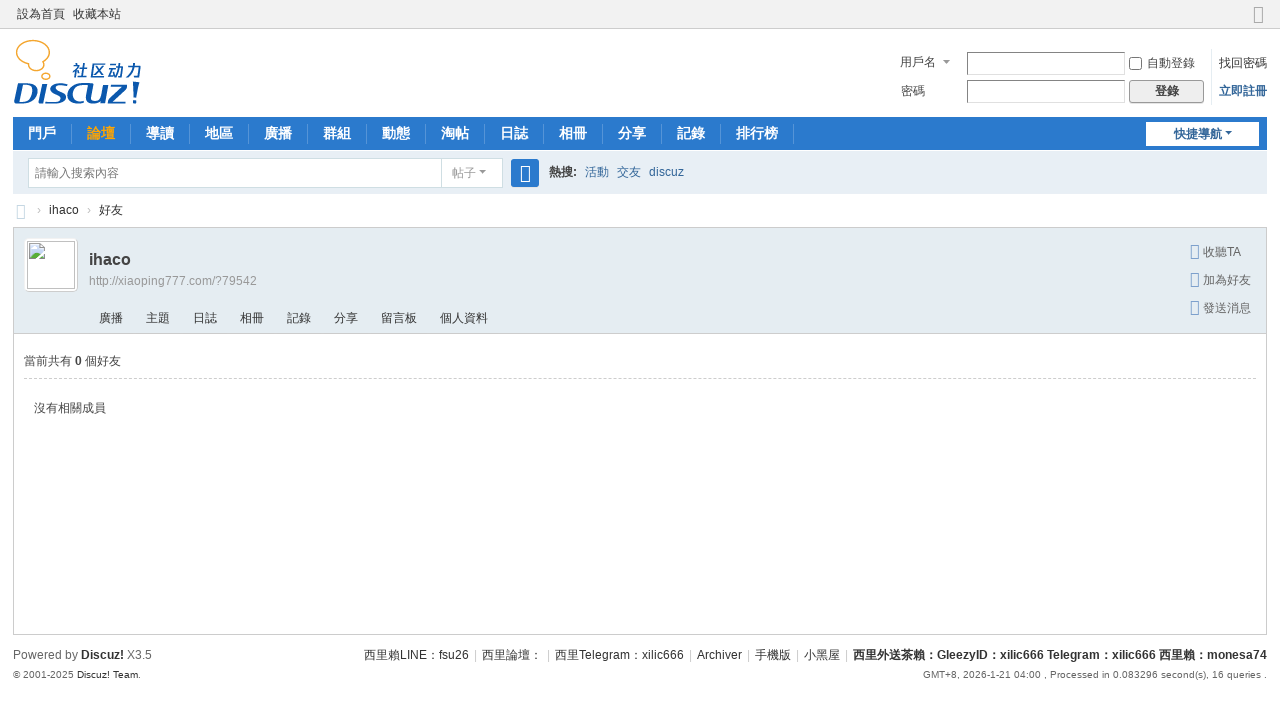

--- FILE ---
content_type: text/html; charset=utf-8
request_url: http://xiaoping777.com/home.php?mod=space&uid=14720&do=friend&view=me&from=space
body_size: 4959
content:
<!DOCTYPE html>
<html>
<head>
<meta charset="utf-8" />
<meta name="renderer" content="webkit" />
<meta http-equiv="X-UA-Compatible" content="IE=edge" />
<title>ihaco的好友 -  西里外送茶 -  Powered by Discuz!</title>

<meta name="keywords" content="ihaco的好友" />
<meta name="description" content="sb_share ,西里外送茶" />
<meta name="generator" content="Discuz! X3.5" />
<meta name="author" content="Discuz! Team and Comsenz UI Team" />
<meta name="copyright" content="2001-2025 Discuz! Team." />
<meta name="MSSmartTagsPreventParsing" content="True" />
<meta http-equiv="MSThemeCompatible" content="Yes" />
<base href="http://xiaoping777.com/" /><link rel="stylesheet" type="text/css" href="data/cache/style_1_common.css?P3s" /><link rel="stylesheet" type="text/css" href="data/cache/style_1_home_space.css?P3s" /><!--[if IE]><link rel="stylesheet" type="text/css" href="data/cache/style_1_iefix.css?P3s" /><![endif]--><script type="text/javascript">var STYLEID = '1', STATICURL = 'static/', IMGDIR = 'static/image/common', VERHASH = 'P3s', charset = 'utf-8', discuz_uid = '0', cookiepre = 'EsXN_2132_', cookiedomain = '', cookiepath = '/', showusercard = '1', attackevasive = '0', disallowfloat = 'newthread', creditnotice = '1|威望|,2|金錢|,3|貢獻|', defaultstyle = '', REPORTURL = 'aHR0cDovL3hpYW9waW5nNzc3LmNvbS9ob21lLnBocD9tb2Q9c3BhY2UmdWlkPTE0NzIwJmRvPWZyaWVuZCZ2aWV3PW1lJmZyb209c3BhY2U=', SITEURL = 'http://xiaoping777.com/', JSPATH = 'static/js/', CSSPATH = 'data/cache/style_', DYNAMICURL = '';</script>
<script src="static/js/common.js?P3s" type="text/javascript"></script>
<meta name="application-name" content="西里外送茶" />
<meta name="msapplication-tooltip" content="西里外送茶" />
<meta name="msapplication-task" content="name=門戶;action-uri=http://xiaoping777.com/portal.php;icon-uri=http://xiaoping777.com/static/image/common/portal.ico" /><meta name="msapplication-task" content="name=論壇;action-uri=http://xiaoping777.com/forum.php;icon-uri=http://xiaoping777.com/static/image/common/bbs.ico" />
<meta name="msapplication-task" content="name=群組;action-uri=http://xiaoping777.com/group.php;icon-uri=http://xiaoping777.com/static/image/common/group.ico" /><meta name="msapplication-task" content="name=動態;action-uri=http://xiaoping777.com/home.php;icon-uri=http://xiaoping777.com/static/image/common/home.ico" /><link rel="stylesheet" id="css_widthauto" type="text/css" href='data/cache/style_1_widthauto.css?P3s' />
<script type="text/javascript">HTMLNODE.className += ' widthauto'</script>
<script src="static/js/home.js?P3s" type="text/javascript"></script>
</head>

<body id="nv_home" class="pg_space" onkeydown="if(event.keyCode==27) return false;">
<div id="append_parent"></div><div id="ajaxwaitid"></div>
<div id="toptb" class="cl">
<div class="wp">
<div class="z"><a href="javascript:;"  onclick="setHomepage('https://www.xiaoping777.com/');">設為首頁</a><a href="https://www.xiaoping777.com/"  onclick="addFavorite(this.href, '西里外送茶');return false;">收藏本站</a></div>
<div class="y">
<a id="switchblind" href="javascript:;" onclick="toggleBlind(this)" title="開啟輔助訪問" class="switchblind"></a>
<a href="javascript:;" id="switchwidth" onclick="widthauto(this)" title="切換到窄版" class="switchwidth">切換到窄版</a>
</div>
</div>
</div>

<div id="hd">
<div class="wp">
<div class="hdc cl"><h2><a href="./" title="西里外送茶"><img src="static/image/common/logo.svg" alt="西里外送茶" class="boardlogo" id="boardlogo" border="0" /></a></h2><script src="static/js/logging.js?P3s" type="text/javascript"></script>
<form method="post" autocomplete="off" id="lsform" action="member.php?mod=logging&amp;action=login&amp;loginsubmit=yes&amp;infloat=yes&amp;lssubmit=yes" onsubmit="return lsSubmit();">
<div class="fastlg cl">
<span id="return_ls" style="display:none"></span>
<div class="y pns">
<table cellspacing="0" cellpadding="0">
<tr>
<td>
<span class="ftid">
<select name="fastloginfield" id="ls_fastloginfield" width="40">
<option value="username">用戶名</option>
<option value="email">Email</option>
</select>
</span>
<script type="text/javascript">simulateSelect('ls_fastloginfield')</script>
</td>
<td><input type="text" name="username" id="ls_username" autocomplete="off" class="px vm" /></td>
<td class="fastlg_l"><label for="ls_cookietime"><input type="checkbox" name="cookietime" id="ls_cookietime" class="pc" value="2592000" />自動登錄</label></td>
<td>&nbsp;<a href="javascript:;" onclick="showWindow('login', 'member.php?mod=logging&action=login&viewlostpw=1')">找回密碼</a></td>
</tr>
<tr>
<td><label for="ls_password" class="z psw_w">密碼</label></td>
<td><input type="password" name="password" id="ls_password" class="px vm" autocomplete="off" /></td>
<td class="fastlg_l"><button type="submit" class="pn vm" style="width: 75px;"><em>登錄</em></button></td>
<td>&nbsp;<a href="member.php?mod=register" class="xi2 xw1">立即註冊</a></td>
</tr>
</table>
<input type="hidden" name="formhash" value="bab1baa9" />
<input type="hidden" name="quickforward" value="yes" />
<input type="hidden" name="handlekey" value="ls" />
</div>
</div>
</form>
</div>

<div id="nv">
<a href="javascript:;" id="qmenu" onmouseover="delayShow(this, function () {showMenu({'ctrlid':'qmenu','pos':'34!','ctrlclass':'a','duration':2});showForummenu(0);})">快捷導航</a>
<ul><li id="mn_portal" ><a href="portal.php" hidefocus="true" title="Portal"  >門戶<span>Portal</span></a></li><li id="mn_forum" ><a href="forum.php" hidefocus="true" title="BBS"   style="color: orange">論壇<span>BBS</span></a></li><li id="mn_forum_10" ><a href="forum.php?mod=guide" hidefocus="true" title="Guide"  >導讀<span>Guide</span></a></li><li id="mn_N0a2c" ><a href="misc.php?mod=faq" hidefocus="true" title="Help"  >地區<span>Help</span></a></li><li id="mn_home" ><a href="home.php?mod=follow" hidefocus="true" title="Follow"  >廣播<span>Follow</span></a></li><li id="mn_group" ><a href="group.php" hidefocus="true" title="Group"  >群組<span>Group</span></a></li><li id="mn_home_4" ><a href="home.php" hidefocus="true" title="Space"  >動態<span>Space</span></a></li><li id="mn_forum_11" ><a href="forum.php?mod=collection" hidefocus="true" title="Collection"  >淘帖<span>Collection</span></a></li><li id="mn_home_12" ><a href="home.php?mod=space&do=blog" hidefocus="true" title="Blog"  >日誌<span>Blog</span></a></li><li id="mn_home_13" ><a href="home.php?mod=space&do=album" hidefocus="true" title="Album"  >相冊<span>Album</span></a></li><li id="mn_home_14" ><a href="home.php?mod=space&do=share" hidefocus="true" title="Share"  >分享<span>Share</span></a></li><li id="mn_home_15" ><a href="home.php?mod=space&do=doing" hidefocus="true" title="Doing"  >記錄<span>Doing</span></a></li><li id="mn_N12a7" ><a href="misc.php?mod=ranklist" hidefocus="true" title="Ranklist"  >排行榜<span>Ranklist</span></a></li></ul>
</div>
<div id="mu" class="cl">
</div><div id="scbar" class="cl">
<form id="scbar_form" method="post" autocomplete="off" onsubmit="searchFocus($('scbar_txt'))" action="search.php?searchsubmit=yes" target="_blank">
<input type="hidden" name="mod" id="scbar_mod" value="search" />
<input type="hidden" name="formhash" value="bab1baa9" />
<input type="hidden" name="srchtype" value="title" />
<input type="hidden" name="srhfid" value="0" />
<input type="hidden" name="srhlocality" value="home::space" />
<table cellspacing="0" cellpadding="0">
<tr>
<td class="scbar_icon_td"></td>
<td class="scbar_txt_td"><input type="text" name="srchtxt" id="scbar_txt" value="請輸入搜索內容" autocomplete="off" x-webkit-speech speech /></td>
<td class="scbar_type_td"><a href="javascript:;" id="scbar_type" class="xg1 showmenu" onclick="showMenu(this.id)" hidefocus="true">搜索</a></td>
<td class="scbar_btn_td"><button type="submit" name="searchsubmit" id="scbar_btn" sc="1" class="pn pnc" value="true"><strong class="xi2">搜索</strong></button></td>
<td class="scbar_hot_td">
<div id="scbar_hot">
<strong class="xw1">熱搜: </strong>

<a href="search.php?mod=forum&amp;srchtxt=%E6%B4%BB%E5%8B%95&amp;formhash=bab1baa9&amp;searchsubmit=true&amp;source=hotsearch" target="_blank" class="xi2" sc="1">活動</a>



<a href="search.php?mod=forum&amp;srchtxt=%E4%BA%A4%E5%8F%8B&amp;formhash=bab1baa9&amp;searchsubmit=true&amp;source=hotsearch" target="_blank" class="xi2" sc="1">交友</a>



<a href="search.php?mod=forum&amp;srchtxt=discuz&amp;formhash=bab1baa9&amp;searchsubmit=true&amp;source=hotsearch" target="_blank" class="xi2" sc="1">discuz</a>

</div>
</td>
</tr>
</table>
</form>
</div>
<ul id="scbar_type_menu" class="p_pop" style="display: none;"><li><a href="javascript:;" rel="article">文章</a></li><li><a href="javascript:;" rel="forum" class="curtype">帖子</a></li><li><a href="javascript:;" rel="group">群組</a></li><li><a href="javascript:;" rel="user">用戶</a></li></ul>
<script type="text/javascript">
initSearchmenu('scbar', '');
</script>
</div>
</div>


<div id="wp" class="wp">
<div id="pt" class="bm cl">
<div class="z">
<a href="./" class="nvhm" title="首頁">西里外送茶</a> <em>&rsaquo;</em>
<a href="home.php?mod=space&amp;uid=14720">ihaco</a> <em>&rsaquo;</em>
<a href="home.php?mod=space&amp;uid=14720&amp;do=friend&amp;view=me">好友</a>
</div>
</div>
<style id="diy_style" type="text/css"></style>
<div class="wp">
<!--[diy=diy1]--><div id="diy1" class="area"></div><!--[/diy]-->
</div><div id="uhd">
<div class="mn">
<ul>
<li class="addflw">
<a id="followmod" onclick="showWindow(this.id, this.href, 'get', 0);" href="home.php?mod=spacecp&amp;ac=follow&amp;op=add&amp;hash=bab1baa9&amp;fuid=14720">收聽TA</a>
</li>
<li class="addf">
<a href="home.php?mod=spacecp&amp;ac=friend&amp;op=add&amp;uid=14720&amp;handlekey=addfriendhk_14720" id="a_friend_li_14720" onclick="showWindow(this.id, this.href, 'get', 0);" class="xi2">加為好友</a>
</li>
<li class="pm2">
<a href="home.php?mod=spacecp&amp;ac=pm&amp;op=showmsg&amp;handlekey=showmsg_14720&amp;touid=14720&amp;pmid=0&amp;daterange=2" id="a_sendpm_14720" onclick="showWindow('showMsgBox', this.href, 'get', 0)" title="發送消息">發送消息</a>
</li>
</ul>
<script type="text/javascript">
function succeedhandle_followmod(url, msg, values) {
var fObj = $('followmod');
if(values['type'] == 'add') {
fObj.innerHTML = '取消收聽';
fObj.href = 'home.php?mod=spacecp&ac=follow&op=del&fuid='+values['fuid'];
} else if(values['type'] == 'del') {
fObj.innerHTML = '收聽TA';
fObj.href = 'home.php?mod=spacecp&ac=follow&op=add&hash=bab1baa9&fuid='+values['fuid'];
}
}
</script>
</div>
<div class="h cl">
<div class="icn avt"><a href="home.php?mod=space&amp;uid=14720"><img src="http://xiaoping777.com/uc_server/avatar.php?uid=14720&size=small" class="user_avatar"></a></div>
<h2 class="mt">
ihaco</h2>
<p>
<a href="http://xiaoping777.com/?79542" class="xg1">http://xiaoping777.com/?79542</a>
</p>
</div>

<ul class="tb cl" style="padding-left: 75px;">
<li><a href="home.php?mod=follow&amp;uid=14720&amp;do=view&amp;from=space">廣播</a></li>
<li><a href="home.php?mod=space&amp;uid=14720&amp;do=thread&amp;view=me&amp;from=space">主題</a></li>
<li><a href="home.php?mod=space&amp;uid=14720&amp;do=blog&amp;view=me&amp;from=space">日誌</a></li>
<li><a href="home.php?mod=space&amp;uid=14720&amp;do=album&amp;view=me&amp;from=space">相冊</a></li>
<li><a href="home.php?mod=space&amp;uid=14720&amp;do=doing&amp;view=me&amp;from=space">記錄</a></li>
<li><a href="home.php?mod=space&amp;uid=14720&amp;do=share&amp;view=me&amp;from=space">分享</a></li>
<li><a href="home.php?mod=space&amp;uid=14720&amp;do=wall&amp;from=space">留言板</a></li>
<li><a href="home.php?mod=space&amp;uid=14720&amp;do=profile&amp;from=space">個人資料</a></li>
</ul>
</div>
<div id="ct" class="ct1 wp cl">
<div class="mn">
<!--[diy=diycontenttop]--><div id="diycontenttop" class="area"></div><!--[/diy]-->
<div class="bm bw0">
<div class="bm_c">
<p class="tbmu">當前共有 <span class="xw1">0</span> 個好友</p><div class="emp">沒有相關成員</div>
</div>
</div>
</div>	</div>
<div id="ft" class="wp cl">
<div id="flk" class="y">
<p>
<a href="https://line.me/ti/p/652HUqBPlu" >西里賴LINE：fsu26</a><span class="pipe">|</span><a href="www.xiaoping777.com" >西里論壇：</a><span class="pipe">|</span><a href="https://t.me/xilic666" >西里Telegram：xilic666</a><span class="pipe">|</span><a href="archiver/" >Archiver</a><span class="pipe">|</span><a href="forum.php?showmobile=yes" >手機版</a><span class="pipe">|</span><a href="forum.php?mod=misc&action=showdarkroom" >小黑屋</a><span class="pipe">|</span><strong><a href="https://t.me/xilic666" target="_blank">西里外送茶賴：GleezyID：xilic666  Telegram：xilic666 西里賴：monesa74</a></strong>
</p>
<p class="xs0">
GMT+8, 2026-1-21 04:00<span id="debuginfo">
, Processed in 0.083296 second(s), 16 queries
.
</span>
</p>
</div>
<div id="frt">
<p>Powered by <strong><a href="https://www.discuz.vip/" target="_blank">Discuz!</a></strong> <em>X3.5</em></p>
<p class="xs0">&copy; 2001-2025 <a href="https://code.dismall.com/" target="_blank">Discuz! Team</a>.</p>
</div></div>
<script src="home.php?mod=misc&ac=sendmail&rand=1768939212" type="text/javascript"></script>

<div id="scrolltop">
<span hidefocus="true"><a title="返回頂部" onclick="window.scrollTo('0','0')" class="scrolltopa" ><b>返回頂部</b></a></span>
</div>
<script type="text/javascript">_attachEvent(window, 'scroll', function () { showTopLink(); });checkBlind();</script>
<script defer src="https://static.cloudflareinsights.com/beacon.min.js/vcd15cbe7772f49c399c6a5babf22c1241717689176015" integrity="sha512-ZpsOmlRQV6y907TI0dKBHq9Md29nnaEIPlkf84rnaERnq6zvWvPUqr2ft8M1aS28oN72PdrCzSjY4U6VaAw1EQ==" data-cf-beacon='{"version":"2024.11.0","token":"7af2b9afcc62443fadbb01a988664609","r":1,"server_timing":{"name":{"cfCacheStatus":true,"cfEdge":true,"cfExtPri":true,"cfL4":true,"cfOrigin":true,"cfSpeedBrain":true},"location_startswith":null}}' crossorigin="anonymous"></script>
</body>
</html>
